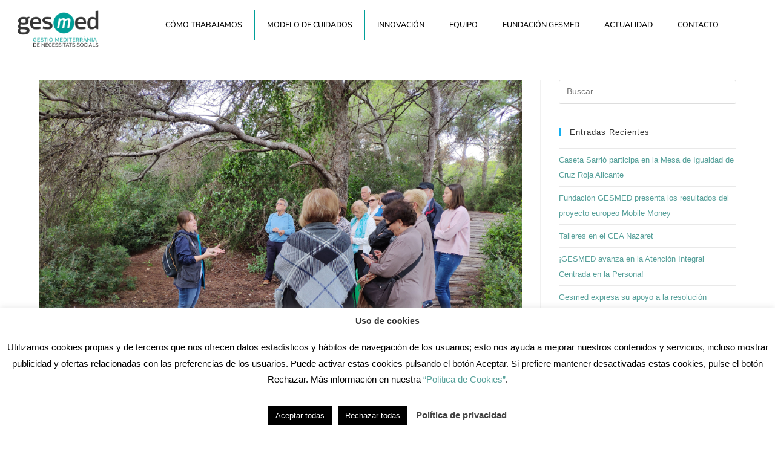

--- FILE ---
content_type: text/html; charset=utf-8
request_url: https://www.google.com/recaptcha/api2/anchor?ar=1&k=6LdPqbEqAAAAAF07o7XJhDl0WqZTdDWLwMDksiyc&co=aHR0cHM6Ly93d3cuZ2VzbWVkLmVzOjQ0Mw..&hl=en&v=PoyoqOPhxBO7pBk68S4YbpHZ&size=invisible&anchor-ms=20000&execute-ms=30000&cb=3evzdzuhoxjq
body_size: 48697
content:
<!DOCTYPE HTML><html dir="ltr" lang="en"><head><meta http-equiv="Content-Type" content="text/html; charset=UTF-8">
<meta http-equiv="X-UA-Compatible" content="IE=edge">
<title>reCAPTCHA</title>
<style type="text/css">
/* cyrillic-ext */
@font-face {
  font-family: 'Roboto';
  font-style: normal;
  font-weight: 400;
  font-stretch: 100%;
  src: url(//fonts.gstatic.com/s/roboto/v48/KFO7CnqEu92Fr1ME7kSn66aGLdTylUAMa3GUBHMdazTgWw.woff2) format('woff2');
  unicode-range: U+0460-052F, U+1C80-1C8A, U+20B4, U+2DE0-2DFF, U+A640-A69F, U+FE2E-FE2F;
}
/* cyrillic */
@font-face {
  font-family: 'Roboto';
  font-style: normal;
  font-weight: 400;
  font-stretch: 100%;
  src: url(//fonts.gstatic.com/s/roboto/v48/KFO7CnqEu92Fr1ME7kSn66aGLdTylUAMa3iUBHMdazTgWw.woff2) format('woff2');
  unicode-range: U+0301, U+0400-045F, U+0490-0491, U+04B0-04B1, U+2116;
}
/* greek-ext */
@font-face {
  font-family: 'Roboto';
  font-style: normal;
  font-weight: 400;
  font-stretch: 100%;
  src: url(//fonts.gstatic.com/s/roboto/v48/KFO7CnqEu92Fr1ME7kSn66aGLdTylUAMa3CUBHMdazTgWw.woff2) format('woff2');
  unicode-range: U+1F00-1FFF;
}
/* greek */
@font-face {
  font-family: 'Roboto';
  font-style: normal;
  font-weight: 400;
  font-stretch: 100%;
  src: url(//fonts.gstatic.com/s/roboto/v48/KFO7CnqEu92Fr1ME7kSn66aGLdTylUAMa3-UBHMdazTgWw.woff2) format('woff2');
  unicode-range: U+0370-0377, U+037A-037F, U+0384-038A, U+038C, U+038E-03A1, U+03A3-03FF;
}
/* math */
@font-face {
  font-family: 'Roboto';
  font-style: normal;
  font-weight: 400;
  font-stretch: 100%;
  src: url(//fonts.gstatic.com/s/roboto/v48/KFO7CnqEu92Fr1ME7kSn66aGLdTylUAMawCUBHMdazTgWw.woff2) format('woff2');
  unicode-range: U+0302-0303, U+0305, U+0307-0308, U+0310, U+0312, U+0315, U+031A, U+0326-0327, U+032C, U+032F-0330, U+0332-0333, U+0338, U+033A, U+0346, U+034D, U+0391-03A1, U+03A3-03A9, U+03B1-03C9, U+03D1, U+03D5-03D6, U+03F0-03F1, U+03F4-03F5, U+2016-2017, U+2034-2038, U+203C, U+2040, U+2043, U+2047, U+2050, U+2057, U+205F, U+2070-2071, U+2074-208E, U+2090-209C, U+20D0-20DC, U+20E1, U+20E5-20EF, U+2100-2112, U+2114-2115, U+2117-2121, U+2123-214F, U+2190, U+2192, U+2194-21AE, U+21B0-21E5, U+21F1-21F2, U+21F4-2211, U+2213-2214, U+2216-22FF, U+2308-230B, U+2310, U+2319, U+231C-2321, U+2336-237A, U+237C, U+2395, U+239B-23B7, U+23D0, U+23DC-23E1, U+2474-2475, U+25AF, U+25B3, U+25B7, U+25BD, U+25C1, U+25CA, U+25CC, U+25FB, U+266D-266F, U+27C0-27FF, U+2900-2AFF, U+2B0E-2B11, U+2B30-2B4C, U+2BFE, U+3030, U+FF5B, U+FF5D, U+1D400-1D7FF, U+1EE00-1EEFF;
}
/* symbols */
@font-face {
  font-family: 'Roboto';
  font-style: normal;
  font-weight: 400;
  font-stretch: 100%;
  src: url(//fonts.gstatic.com/s/roboto/v48/KFO7CnqEu92Fr1ME7kSn66aGLdTylUAMaxKUBHMdazTgWw.woff2) format('woff2');
  unicode-range: U+0001-000C, U+000E-001F, U+007F-009F, U+20DD-20E0, U+20E2-20E4, U+2150-218F, U+2190, U+2192, U+2194-2199, U+21AF, U+21E6-21F0, U+21F3, U+2218-2219, U+2299, U+22C4-22C6, U+2300-243F, U+2440-244A, U+2460-24FF, U+25A0-27BF, U+2800-28FF, U+2921-2922, U+2981, U+29BF, U+29EB, U+2B00-2BFF, U+4DC0-4DFF, U+FFF9-FFFB, U+10140-1018E, U+10190-1019C, U+101A0, U+101D0-101FD, U+102E0-102FB, U+10E60-10E7E, U+1D2C0-1D2D3, U+1D2E0-1D37F, U+1F000-1F0FF, U+1F100-1F1AD, U+1F1E6-1F1FF, U+1F30D-1F30F, U+1F315, U+1F31C, U+1F31E, U+1F320-1F32C, U+1F336, U+1F378, U+1F37D, U+1F382, U+1F393-1F39F, U+1F3A7-1F3A8, U+1F3AC-1F3AF, U+1F3C2, U+1F3C4-1F3C6, U+1F3CA-1F3CE, U+1F3D4-1F3E0, U+1F3ED, U+1F3F1-1F3F3, U+1F3F5-1F3F7, U+1F408, U+1F415, U+1F41F, U+1F426, U+1F43F, U+1F441-1F442, U+1F444, U+1F446-1F449, U+1F44C-1F44E, U+1F453, U+1F46A, U+1F47D, U+1F4A3, U+1F4B0, U+1F4B3, U+1F4B9, U+1F4BB, U+1F4BF, U+1F4C8-1F4CB, U+1F4D6, U+1F4DA, U+1F4DF, U+1F4E3-1F4E6, U+1F4EA-1F4ED, U+1F4F7, U+1F4F9-1F4FB, U+1F4FD-1F4FE, U+1F503, U+1F507-1F50B, U+1F50D, U+1F512-1F513, U+1F53E-1F54A, U+1F54F-1F5FA, U+1F610, U+1F650-1F67F, U+1F687, U+1F68D, U+1F691, U+1F694, U+1F698, U+1F6AD, U+1F6B2, U+1F6B9-1F6BA, U+1F6BC, U+1F6C6-1F6CF, U+1F6D3-1F6D7, U+1F6E0-1F6EA, U+1F6F0-1F6F3, U+1F6F7-1F6FC, U+1F700-1F7FF, U+1F800-1F80B, U+1F810-1F847, U+1F850-1F859, U+1F860-1F887, U+1F890-1F8AD, U+1F8B0-1F8BB, U+1F8C0-1F8C1, U+1F900-1F90B, U+1F93B, U+1F946, U+1F984, U+1F996, U+1F9E9, U+1FA00-1FA6F, U+1FA70-1FA7C, U+1FA80-1FA89, U+1FA8F-1FAC6, U+1FACE-1FADC, U+1FADF-1FAE9, U+1FAF0-1FAF8, U+1FB00-1FBFF;
}
/* vietnamese */
@font-face {
  font-family: 'Roboto';
  font-style: normal;
  font-weight: 400;
  font-stretch: 100%;
  src: url(//fonts.gstatic.com/s/roboto/v48/KFO7CnqEu92Fr1ME7kSn66aGLdTylUAMa3OUBHMdazTgWw.woff2) format('woff2');
  unicode-range: U+0102-0103, U+0110-0111, U+0128-0129, U+0168-0169, U+01A0-01A1, U+01AF-01B0, U+0300-0301, U+0303-0304, U+0308-0309, U+0323, U+0329, U+1EA0-1EF9, U+20AB;
}
/* latin-ext */
@font-face {
  font-family: 'Roboto';
  font-style: normal;
  font-weight: 400;
  font-stretch: 100%;
  src: url(//fonts.gstatic.com/s/roboto/v48/KFO7CnqEu92Fr1ME7kSn66aGLdTylUAMa3KUBHMdazTgWw.woff2) format('woff2');
  unicode-range: U+0100-02BA, U+02BD-02C5, U+02C7-02CC, U+02CE-02D7, U+02DD-02FF, U+0304, U+0308, U+0329, U+1D00-1DBF, U+1E00-1E9F, U+1EF2-1EFF, U+2020, U+20A0-20AB, U+20AD-20C0, U+2113, U+2C60-2C7F, U+A720-A7FF;
}
/* latin */
@font-face {
  font-family: 'Roboto';
  font-style: normal;
  font-weight: 400;
  font-stretch: 100%;
  src: url(//fonts.gstatic.com/s/roboto/v48/KFO7CnqEu92Fr1ME7kSn66aGLdTylUAMa3yUBHMdazQ.woff2) format('woff2');
  unicode-range: U+0000-00FF, U+0131, U+0152-0153, U+02BB-02BC, U+02C6, U+02DA, U+02DC, U+0304, U+0308, U+0329, U+2000-206F, U+20AC, U+2122, U+2191, U+2193, U+2212, U+2215, U+FEFF, U+FFFD;
}
/* cyrillic-ext */
@font-face {
  font-family: 'Roboto';
  font-style: normal;
  font-weight: 500;
  font-stretch: 100%;
  src: url(//fonts.gstatic.com/s/roboto/v48/KFO7CnqEu92Fr1ME7kSn66aGLdTylUAMa3GUBHMdazTgWw.woff2) format('woff2');
  unicode-range: U+0460-052F, U+1C80-1C8A, U+20B4, U+2DE0-2DFF, U+A640-A69F, U+FE2E-FE2F;
}
/* cyrillic */
@font-face {
  font-family: 'Roboto';
  font-style: normal;
  font-weight: 500;
  font-stretch: 100%;
  src: url(//fonts.gstatic.com/s/roboto/v48/KFO7CnqEu92Fr1ME7kSn66aGLdTylUAMa3iUBHMdazTgWw.woff2) format('woff2');
  unicode-range: U+0301, U+0400-045F, U+0490-0491, U+04B0-04B1, U+2116;
}
/* greek-ext */
@font-face {
  font-family: 'Roboto';
  font-style: normal;
  font-weight: 500;
  font-stretch: 100%;
  src: url(//fonts.gstatic.com/s/roboto/v48/KFO7CnqEu92Fr1ME7kSn66aGLdTylUAMa3CUBHMdazTgWw.woff2) format('woff2');
  unicode-range: U+1F00-1FFF;
}
/* greek */
@font-face {
  font-family: 'Roboto';
  font-style: normal;
  font-weight: 500;
  font-stretch: 100%;
  src: url(//fonts.gstatic.com/s/roboto/v48/KFO7CnqEu92Fr1ME7kSn66aGLdTylUAMa3-UBHMdazTgWw.woff2) format('woff2');
  unicode-range: U+0370-0377, U+037A-037F, U+0384-038A, U+038C, U+038E-03A1, U+03A3-03FF;
}
/* math */
@font-face {
  font-family: 'Roboto';
  font-style: normal;
  font-weight: 500;
  font-stretch: 100%;
  src: url(//fonts.gstatic.com/s/roboto/v48/KFO7CnqEu92Fr1ME7kSn66aGLdTylUAMawCUBHMdazTgWw.woff2) format('woff2');
  unicode-range: U+0302-0303, U+0305, U+0307-0308, U+0310, U+0312, U+0315, U+031A, U+0326-0327, U+032C, U+032F-0330, U+0332-0333, U+0338, U+033A, U+0346, U+034D, U+0391-03A1, U+03A3-03A9, U+03B1-03C9, U+03D1, U+03D5-03D6, U+03F0-03F1, U+03F4-03F5, U+2016-2017, U+2034-2038, U+203C, U+2040, U+2043, U+2047, U+2050, U+2057, U+205F, U+2070-2071, U+2074-208E, U+2090-209C, U+20D0-20DC, U+20E1, U+20E5-20EF, U+2100-2112, U+2114-2115, U+2117-2121, U+2123-214F, U+2190, U+2192, U+2194-21AE, U+21B0-21E5, U+21F1-21F2, U+21F4-2211, U+2213-2214, U+2216-22FF, U+2308-230B, U+2310, U+2319, U+231C-2321, U+2336-237A, U+237C, U+2395, U+239B-23B7, U+23D0, U+23DC-23E1, U+2474-2475, U+25AF, U+25B3, U+25B7, U+25BD, U+25C1, U+25CA, U+25CC, U+25FB, U+266D-266F, U+27C0-27FF, U+2900-2AFF, U+2B0E-2B11, U+2B30-2B4C, U+2BFE, U+3030, U+FF5B, U+FF5D, U+1D400-1D7FF, U+1EE00-1EEFF;
}
/* symbols */
@font-face {
  font-family: 'Roboto';
  font-style: normal;
  font-weight: 500;
  font-stretch: 100%;
  src: url(//fonts.gstatic.com/s/roboto/v48/KFO7CnqEu92Fr1ME7kSn66aGLdTylUAMaxKUBHMdazTgWw.woff2) format('woff2');
  unicode-range: U+0001-000C, U+000E-001F, U+007F-009F, U+20DD-20E0, U+20E2-20E4, U+2150-218F, U+2190, U+2192, U+2194-2199, U+21AF, U+21E6-21F0, U+21F3, U+2218-2219, U+2299, U+22C4-22C6, U+2300-243F, U+2440-244A, U+2460-24FF, U+25A0-27BF, U+2800-28FF, U+2921-2922, U+2981, U+29BF, U+29EB, U+2B00-2BFF, U+4DC0-4DFF, U+FFF9-FFFB, U+10140-1018E, U+10190-1019C, U+101A0, U+101D0-101FD, U+102E0-102FB, U+10E60-10E7E, U+1D2C0-1D2D3, U+1D2E0-1D37F, U+1F000-1F0FF, U+1F100-1F1AD, U+1F1E6-1F1FF, U+1F30D-1F30F, U+1F315, U+1F31C, U+1F31E, U+1F320-1F32C, U+1F336, U+1F378, U+1F37D, U+1F382, U+1F393-1F39F, U+1F3A7-1F3A8, U+1F3AC-1F3AF, U+1F3C2, U+1F3C4-1F3C6, U+1F3CA-1F3CE, U+1F3D4-1F3E0, U+1F3ED, U+1F3F1-1F3F3, U+1F3F5-1F3F7, U+1F408, U+1F415, U+1F41F, U+1F426, U+1F43F, U+1F441-1F442, U+1F444, U+1F446-1F449, U+1F44C-1F44E, U+1F453, U+1F46A, U+1F47D, U+1F4A3, U+1F4B0, U+1F4B3, U+1F4B9, U+1F4BB, U+1F4BF, U+1F4C8-1F4CB, U+1F4D6, U+1F4DA, U+1F4DF, U+1F4E3-1F4E6, U+1F4EA-1F4ED, U+1F4F7, U+1F4F9-1F4FB, U+1F4FD-1F4FE, U+1F503, U+1F507-1F50B, U+1F50D, U+1F512-1F513, U+1F53E-1F54A, U+1F54F-1F5FA, U+1F610, U+1F650-1F67F, U+1F687, U+1F68D, U+1F691, U+1F694, U+1F698, U+1F6AD, U+1F6B2, U+1F6B9-1F6BA, U+1F6BC, U+1F6C6-1F6CF, U+1F6D3-1F6D7, U+1F6E0-1F6EA, U+1F6F0-1F6F3, U+1F6F7-1F6FC, U+1F700-1F7FF, U+1F800-1F80B, U+1F810-1F847, U+1F850-1F859, U+1F860-1F887, U+1F890-1F8AD, U+1F8B0-1F8BB, U+1F8C0-1F8C1, U+1F900-1F90B, U+1F93B, U+1F946, U+1F984, U+1F996, U+1F9E9, U+1FA00-1FA6F, U+1FA70-1FA7C, U+1FA80-1FA89, U+1FA8F-1FAC6, U+1FACE-1FADC, U+1FADF-1FAE9, U+1FAF0-1FAF8, U+1FB00-1FBFF;
}
/* vietnamese */
@font-face {
  font-family: 'Roboto';
  font-style: normal;
  font-weight: 500;
  font-stretch: 100%;
  src: url(//fonts.gstatic.com/s/roboto/v48/KFO7CnqEu92Fr1ME7kSn66aGLdTylUAMa3OUBHMdazTgWw.woff2) format('woff2');
  unicode-range: U+0102-0103, U+0110-0111, U+0128-0129, U+0168-0169, U+01A0-01A1, U+01AF-01B0, U+0300-0301, U+0303-0304, U+0308-0309, U+0323, U+0329, U+1EA0-1EF9, U+20AB;
}
/* latin-ext */
@font-face {
  font-family: 'Roboto';
  font-style: normal;
  font-weight: 500;
  font-stretch: 100%;
  src: url(//fonts.gstatic.com/s/roboto/v48/KFO7CnqEu92Fr1ME7kSn66aGLdTylUAMa3KUBHMdazTgWw.woff2) format('woff2');
  unicode-range: U+0100-02BA, U+02BD-02C5, U+02C7-02CC, U+02CE-02D7, U+02DD-02FF, U+0304, U+0308, U+0329, U+1D00-1DBF, U+1E00-1E9F, U+1EF2-1EFF, U+2020, U+20A0-20AB, U+20AD-20C0, U+2113, U+2C60-2C7F, U+A720-A7FF;
}
/* latin */
@font-face {
  font-family: 'Roboto';
  font-style: normal;
  font-weight: 500;
  font-stretch: 100%;
  src: url(//fonts.gstatic.com/s/roboto/v48/KFO7CnqEu92Fr1ME7kSn66aGLdTylUAMa3yUBHMdazQ.woff2) format('woff2');
  unicode-range: U+0000-00FF, U+0131, U+0152-0153, U+02BB-02BC, U+02C6, U+02DA, U+02DC, U+0304, U+0308, U+0329, U+2000-206F, U+20AC, U+2122, U+2191, U+2193, U+2212, U+2215, U+FEFF, U+FFFD;
}
/* cyrillic-ext */
@font-face {
  font-family: 'Roboto';
  font-style: normal;
  font-weight: 900;
  font-stretch: 100%;
  src: url(//fonts.gstatic.com/s/roboto/v48/KFO7CnqEu92Fr1ME7kSn66aGLdTylUAMa3GUBHMdazTgWw.woff2) format('woff2');
  unicode-range: U+0460-052F, U+1C80-1C8A, U+20B4, U+2DE0-2DFF, U+A640-A69F, U+FE2E-FE2F;
}
/* cyrillic */
@font-face {
  font-family: 'Roboto';
  font-style: normal;
  font-weight: 900;
  font-stretch: 100%;
  src: url(//fonts.gstatic.com/s/roboto/v48/KFO7CnqEu92Fr1ME7kSn66aGLdTylUAMa3iUBHMdazTgWw.woff2) format('woff2');
  unicode-range: U+0301, U+0400-045F, U+0490-0491, U+04B0-04B1, U+2116;
}
/* greek-ext */
@font-face {
  font-family: 'Roboto';
  font-style: normal;
  font-weight: 900;
  font-stretch: 100%;
  src: url(//fonts.gstatic.com/s/roboto/v48/KFO7CnqEu92Fr1ME7kSn66aGLdTylUAMa3CUBHMdazTgWw.woff2) format('woff2');
  unicode-range: U+1F00-1FFF;
}
/* greek */
@font-face {
  font-family: 'Roboto';
  font-style: normal;
  font-weight: 900;
  font-stretch: 100%;
  src: url(//fonts.gstatic.com/s/roboto/v48/KFO7CnqEu92Fr1ME7kSn66aGLdTylUAMa3-UBHMdazTgWw.woff2) format('woff2');
  unicode-range: U+0370-0377, U+037A-037F, U+0384-038A, U+038C, U+038E-03A1, U+03A3-03FF;
}
/* math */
@font-face {
  font-family: 'Roboto';
  font-style: normal;
  font-weight: 900;
  font-stretch: 100%;
  src: url(//fonts.gstatic.com/s/roboto/v48/KFO7CnqEu92Fr1ME7kSn66aGLdTylUAMawCUBHMdazTgWw.woff2) format('woff2');
  unicode-range: U+0302-0303, U+0305, U+0307-0308, U+0310, U+0312, U+0315, U+031A, U+0326-0327, U+032C, U+032F-0330, U+0332-0333, U+0338, U+033A, U+0346, U+034D, U+0391-03A1, U+03A3-03A9, U+03B1-03C9, U+03D1, U+03D5-03D6, U+03F0-03F1, U+03F4-03F5, U+2016-2017, U+2034-2038, U+203C, U+2040, U+2043, U+2047, U+2050, U+2057, U+205F, U+2070-2071, U+2074-208E, U+2090-209C, U+20D0-20DC, U+20E1, U+20E5-20EF, U+2100-2112, U+2114-2115, U+2117-2121, U+2123-214F, U+2190, U+2192, U+2194-21AE, U+21B0-21E5, U+21F1-21F2, U+21F4-2211, U+2213-2214, U+2216-22FF, U+2308-230B, U+2310, U+2319, U+231C-2321, U+2336-237A, U+237C, U+2395, U+239B-23B7, U+23D0, U+23DC-23E1, U+2474-2475, U+25AF, U+25B3, U+25B7, U+25BD, U+25C1, U+25CA, U+25CC, U+25FB, U+266D-266F, U+27C0-27FF, U+2900-2AFF, U+2B0E-2B11, U+2B30-2B4C, U+2BFE, U+3030, U+FF5B, U+FF5D, U+1D400-1D7FF, U+1EE00-1EEFF;
}
/* symbols */
@font-face {
  font-family: 'Roboto';
  font-style: normal;
  font-weight: 900;
  font-stretch: 100%;
  src: url(//fonts.gstatic.com/s/roboto/v48/KFO7CnqEu92Fr1ME7kSn66aGLdTylUAMaxKUBHMdazTgWw.woff2) format('woff2');
  unicode-range: U+0001-000C, U+000E-001F, U+007F-009F, U+20DD-20E0, U+20E2-20E4, U+2150-218F, U+2190, U+2192, U+2194-2199, U+21AF, U+21E6-21F0, U+21F3, U+2218-2219, U+2299, U+22C4-22C6, U+2300-243F, U+2440-244A, U+2460-24FF, U+25A0-27BF, U+2800-28FF, U+2921-2922, U+2981, U+29BF, U+29EB, U+2B00-2BFF, U+4DC0-4DFF, U+FFF9-FFFB, U+10140-1018E, U+10190-1019C, U+101A0, U+101D0-101FD, U+102E0-102FB, U+10E60-10E7E, U+1D2C0-1D2D3, U+1D2E0-1D37F, U+1F000-1F0FF, U+1F100-1F1AD, U+1F1E6-1F1FF, U+1F30D-1F30F, U+1F315, U+1F31C, U+1F31E, U+1F320-1F32C, U+1F336, U+1F378, U+1F37D, U+1F382, U+1F393-1F39F, U+1F3A7-1F3A8, U+1F3AC-1F3AF, U+1F3C2, U+1F3C4-1F3C6, U+1F3CA-1F3CE, U+1F3D4-1F3E0, U+1F3ED, U+1F3F1-1F3F3, U+1F3F5-1F3F7, U+1F408, U+1F415, U+1F41F, U+1F426, U+1F43F, U+1F441-1F442, U+1F444, U+1F446-1F449, U+1F44C-1F44E, U+1F453, U+1F46A, U+1F47D, U+1F4A3, U+1F4B0, U+1F4B3, U+1F4B9, U+1F4BB, U+1F4BF, U+1F4C8-1F4CB, U+1F4D6, U+1F4DA, U+1F4DF, U+1F4E3-1F4E6, U+1F4EA-1F4ED, U+1F4F7, U+1F4F9-1F4FB, U+1F4FD-1F4FE, U+1F503, U+1F507-1F50B, U+1F50D, U+1F512-1F513, U+1F53E-1F54A, U+1F54F-1F5FA, U+1F610, U+1F650-1F67F, U+1F687, U+1F68D, U+1F691, U+1F694, U+1F698, U+1F6AD, U+1F6B2, U+1F6B9-1F6BA, U+1F6BC, U+1F6C6-1F6CF, U+1F6D3-1F6D7, U+1F6E0-1F6EA, U+1F6F0-1F6F3, U+1F6F7-1F6FC, U+1F700-1F7FF, U+1F800-1F80B, U+1F810-1F847, U+1F850-1F859, U+1F860-1F887, U+1F890-1F8AD, U+1F8B0-1F8BB, U+1F8C0-1F8C1, U+1F900-1F90B, U+1F93B, U+1F946, U+1F984, U+1F996, U+1F9E9, U+1FA00-1FA6F, U+1FA70-1FA7C, U+1FA80-1FA89, U+1FA8F-1FAC6, U+1FACE-1FADC, U+1FADF-1FAE9, U+1FAF0-1FAF8, U+1FB00-1FBFF;
}
/* vietnamese */
@font-face {
  font-family: 'Roboto';
  font-style: normal;
  font-weight: 900;
  font-stretch: 100%;
  src: url(//fonts.gstatic.com/s/roboto/v48/KFO7CnqEu92Fr1ME7kSn66aGLdTylUAMa3OUBHMdazTgWw.woff2) format('woff2');
  unicode-range: U+0102-0103, U+0110-0111, U+0128-0129, U+0168-0169, U+01A0-01A1, U+01AF-01B0, U+0300-0301, U+0303-0304, U+0308-0309, U+0323, U+0329, U+1EA0-1EF9, U+20AB;
}
/* latin-ext */
@font-face {
  font-family: 'Roboto';
  font-style: normal;
  font-weight: 900;
  font-stretch: 100%;
  src: url(//fonts.gstatic.com/s/roboto/v48/KFO7CnqEu92Fr1ME7kSn66aGLdTylUAMa3KUBHMdazTgWw.woff2) format('woff2');
  unicode-range: U+0100-02BA, U+02BD-02C5, U+02C7-02CC, U+02CE-02D7, U+02DD-02FF, U+0304, U+0308, U+0329, U+1D00-1DBF, U+1E00-1E9F, U+1EF2-1EFF, U+2020, U+20A0-20AB, U+20AD-20C0, U+2113, U+2C60-2C7F, U+A720-A7FF;
}
/* latin */
@font-face {
  font-family: 'Roboto';
  font-style: normal;
  font-weight: 900;
  font-stretch: 100%;
  src: url(//fonts.gstatic.com/s/roboto/v48/KFO7CnqEu92Fr1ME7kSn66aGLdTylUAMa3yUBHMdazQ.woff2) format('woff2');
  unicode-range: U+0000-00FF, U+0131, U+0152-0153, U+02BB-02BC, U+02C6, U+02DA, U+02DC, U+0304, U+0308, U+0329, U+2000-206F, U+20AC, U+2122, U+2191, U+2193, U+2212, U+2215, U+FEFF, U+FFFD;
}

</style>
<link rel="stylesheet" type="text/css" href="https://www.gstatic.com/recaptcha/releases/PoyoqOPhxBO7pBk68S4YbpHZ/styles__ltr.css">
<script nonce="t63UUqYxGm-VKPkGRPoLhg" type="text/javascript">window['__recaptcha_api'] = 'https://www.google.com/recaptcha/api2/';</script>
<script type="text/javascript" src="https://www.gstatic.com/recaptcha/releases/PoyoqOPhxBO7pBk68S4YbpHZ/recaptcha__en.js" nonce="t63UUqYxGm-VKPkGRPoLhg">
      
    </script></head>
<body><div id="rc-anchor-alert" class="rc-anchor-alert"></div>
<input type="hidden" id="recaptcha-token" value="[base64]">
<script type="text/javascript" nonce="t63UUqYxGm-VKPkGRPoLhg">
      recaptcha.anchor.Main.init("[\x22ainput\x22,[\x22bgdata\x22,\x22\x22,\[base64]/[base64]/[base64]/[base64]/cjw8ejpyPj4+eil9Y2F0Y2gobCl7dGhyb3cgbDt9fSxIPWZ1bmN0aW9uKHcsdCx6KXtpZih3PT0xOTR8fHc9PTIwOCl0LnZbd10/dC52W3ddLmNvbmNhdCh6KTp0LnZbd109b2Yoeix0KTtlbHNle2lmKHQuYkImJnchPTMxNylyZXR1cm47dz09NjZ8fHc9PTEyMnx8dz09NDcwfHx3PT00NHx8dz09NDE2fHx3PT0zOTd8fHc9PTQyMXx8dz09Njh8fHc9PTcwfHx3PT0xODQ/[base64]/[base64]/[base64]/bmV3IGRbVl0oSlswXSk6cD09Mj9uZXcgZFtWXShKWzBdLEpbMV0pOnA9PTM/bmV3IGRbVl0oSlswXSxKWzFdLEpbMl0pOnA9PTQ/[base64]/[base64]/[base64]/[base64]\x22,\[base64]\\u003d\x22,\[base64]/CkV8DDMOqYWDDslLCtcKgwo3ClsK5Z3YzwovDscK8wowww5otw7nDiSzCpsKsw7Bnw5Vtw5dQwoZ+AMKPCUTDn8OWwrLDtsONKsKdw7DDmX8SfMOdWW/Dr0FcR8KJHMO3w6ZUelhLwocNwr7Cj8OqSH/DrMKSDcOWHMOIw6DCqTJ/VMK1wqpiGmPCtDfCrgrDrcKVwrR+Gm7CssKgwqzDvj5PYsOSw4/DusKFSGDDi8ORwr43GnF1w4A8w7HDicOpCcOWw5zClMKDw4MWw75FwqUAw7vDl8K3RcOZRkTCm8KgflQtEWDCoChKfTnCpMKuYsOpwqw3w7trw5xIw43CtcKdwqxOw6/CqMKuw5J4w6HDj8OOwpstH8OlNcOtdcOZCnZ9MQTChsOULcKkw4fDkcKxw7XCoEUkwpPCu1krKFHCvHfDhF7CgMOJRB7CssKFCQE9w4PCjsKiwrx/TMKEw5wEw5oMwoE2CShObcKywrhxwrjCmlPDhcKuHQDCqDPDjcKTwqRhfUZVMRrCs8OMBcKnbcK7VcOcw5Q7wrvDssOgCMOAwoBINsOtBH7DsSlZwqzCj8O1w5kDw6DCocK4wrc8UcKeacKhKcKke8OfBzDDkAltw6BIwpjDoD5xwo/[base64]/DqMO+SsOEwoQ9EMKnPWDCjcOQw4PChWrCgShVw57Cs8OOw78VS01mDsKAPRnCsCXChFUiwrnDk8Onw67DrRjDtyJ1OBV6VsKRwrsGHsOfw614wrZNOcKxwqvDlsO/[base64]/DlQHCmljCvTHDr1k6wohTfy/CusK6w7rCpsKLwrdHNxLCvcKUw6HDi1hJNMKCwpLChwZ1wpVNKlEBwqsiA0bDokcwwq0uGmRLwrXCrWwFwqhpOMKZTjfDsFbCjsOVw5HDuMKjW8KAwowawofClsK9wo9UE8OuwrDDm8KfMcKhexjDksO+PzrDr35XB8K7wq/DisOpYcK3R8KkwpvCuEfDjzrDiCzCgx3CrsO9Hhw2w6dUw7HDvMK+LVrDpXzCqno0w5rCq8K4CsK1wrY2w597wqfCtcOcZ8OeFmbCvMK9w43DsTHCjETDjMKBw6BEK8OEbn0/[base64]/CpFnDg8OcNMOcCCfDhB7DoRzCgMK/MHTCrFYtwrd8BEJLJsOYw4dZD8Kmw7PCkHXCkW/[base64]/DhMK/RsOiw68XOMOuw5fCp24OwpXCg8OeUMKMwrvCly/Dsn53wq4Dw5wXwoBJwpw2w4RaTcKfY8KFw5bDgcOpDMK6EQfDqjFpUsOVwqfDmMOvw55Hb8O4M8OpwoTDjMOBeUFLwpLCuHPDpsOzCcOEwq/CoS3Cnz9RZ8OLLg56FcO/w5Vsw5EbworCnsOIPgRow4DCvgXDnsKfYT9Rw5vCvhDCnMO1woTDmWTDliBsBGfDlAoZKMKJwo3Cpj/DisOAMQjCujlNDXdyfcKIe07Ci8OQwqtuwqsGw6h+FcKMwoPDhcOWw6DDqkjCjm0vAsKRHsO1P1TCp8O2OAQHZMOXXUtsMRvDoMOowpvDmVzDgcKNw4Eqw5A0wq8IwrAXdmDCmsOvM8KyAcOaL8KKeMKLwpYMw6xwXRMCVUwYw5bDoxzDjmh/wojCssO6Rj0dfyrDusKUESlXMMKbABPCqMOHNz8RwrJXwrLDh8OfQmDCrQnDpcKzwoHCqcKlOzfCgXDDr2bDhcOiGkHCiEEgOBrCnDUQw4XDhMO3RVfDgxwgw4DCtcKOwrDCi8O/[base64]/CvAgGw7wlWmRzwpwfwqJlTxfCvsKmwpHCm3h/[base64]/[base64]/DkMKpPsOiw6M3w6XDu8ODw5zDocO2woLCqcOIFBsFSWFcw71QdcO8AMKYBhNUU2IPw4TCi8KNw6Rbw6zCqykFwrtFwoHDunXDlT8mw5XDlAXCocKjRjQFfQbCn8OqWcORwpEResKOwoXCph/Ct8KqX8O5EHvDrjcKw5HClH7ClyQANcKUwrPDnSbCucO+DcKyaGhHUMK1w75tL3TCpQXCoHA/KsO/TsOBwpfCu3/Dv8OnR2DDmCDCpx4gccOFw5/ChiPCjxfChnbDs0rCg17CqUd1EQDDmcK8AMO0wo3DhsOnZjxZwoLChcOcwqQdfzowY8KkwrNneMO/w4xgw57CgcKpA1oiwrzCtAkIw7/DhXFcwo4VwrVadFXCgcOJw6DCp8KhCDbCqH3Ck8KWJ8OUwqNkfUXDk03DhW4rM8K/w4tHTcKXEzDChRjDkgZJwqVyMk7DjMKRwpJpwqPDtWLCiXxxCF50FsKzBiwUwrM/[base64]/w6VHwpg0wr/DsMKww6l0wrhiQGjCl8O0wo4YwrRfw4JII8OMMMK+w6HCksKVw60/HFjDrcOww5TDuXrDl8KBw53CicOLwpEtUsOUFcOwbMO+A8KIwq0vMsOzdRhuw7/DhA0qw5REw6bDtyXDjMORfcOLGD7DrMKpw7HDozJwwrAXNTIlw6FccsOgJcOMw7JjLxxUwptaNSLCj1ImRcOdTQ4cW8KTw67CqiBlY8KPVMKqCMOKDz/DtXvDscOHw4bCqcKwwqHCucOVR8KAwrwldMKkw64PwpLCpQcPwqZGw7bDgSzDnykNJ8OJTsOkejphwqsiZcKgPMOpdAhbA37DvyHDhlHDmT/[base64]/CucOfKcOXw7tWw6taw6QjwpNIw48wwrLDoArCtz4LQ8OsXgprV8OiesK9FDHCqW0EPmYGHgRkVMKVwpNWw7k8wrPDpMOYMMKjLMOSw4XCnMOJb3nDuMKuw7rDrCYfwppOw4PDpcK/[base64]/[base64]/wp1Jw6MvR8KFwr80w4pfLEYGw6rCsRfDgVs0w7tGezPCgMKqV3E3w6wOCMOSE8Obw57DscK5Zx5kw4Q5w74/I8OUwpEALsKiwphiUMK8w4pfVsOIwpgVOMKiEcOAWsKmFsOKVsOiIzbCl8KKw7kbwoHDimDCjE3CqcO/wrwbWQo3NWXDgMOMwojCiDvCrsKbasKCOQUeX8KYwr8DG8O0wo8qH8Osw4QQCMOGHsOnwpUpHcOIWsOywpPCoy10w7g3DEXCpgnDiMKLwpvDjDUDAh3DrsOCwr0tw5DCtMOcw7jDoyTCuRQuEkgiBcKfwoF0Z8OJw4LCicKcOcO/[base64]/[base64]/wohHw5bCr8OmGA/[base64]/wrYESAvDtMOAJ2k1woLCtRQuBMKQCAXDhRIlOXHCp8KLZ33CgcO5w6xpwpzCscKEBcODdhrDncOPJCNYEGYyWMOnF3sww7JwX8OWw7DCq1lvIUrCkSHCoUQIZMO3wpdWeWIvQyfCg8KMw7Q1CsKifsO6Yzh8w4ZKwpDCpDDCvMK6woTDssKxw6DDqC80wp/CsVMUwoPCscKoWcKqw63CvcKaZ2nDrMKfbsKBK8KYwo9JJsO2SkfDr8KBVxnDj8Onw7HDrsO+MMOiw7jDkUbChsOjesK4w78DMi3Cn8OsbMO5w6xRw5Biw40dScKsXUFVwpF+wq8/[base64]/[base64]/DiMKGCRzCiEkNwrwIwqURw4Uvw4dEF8KYw7zCoAEBJsOGLHvDgMKuL3LDtlg6T0/Dq3LDtkjDqMOAw5hswrB2DSbDqSc0wprCnMKEw49EfsOwTSPDvjHDr8Okw4cCUMOgw75WesO/wq3DrcK2w6jCo8K4wqFwwpcKVcKOw44twoPChGVOOcOawrPCt3t0w6rCnMObXFRhw4pBw6PCpsKSwpRMOcKlwqVBw7nDjcOWGcODAsOxw4ogDxvCp8Kpw4pIJlHDo3HCrC0cw4bDsU4cwqzCjMOdPsKEDx43wq/DicKWC2LDicKbJ0LDrUXDsTrDtwUGRsOKPcK9b8OCw4VLw5kfwoTDrcK+woPCnxTCosOBwrgzw5fDplLDowMSBT94RyHCg8KkwpInNsOdwoITwoQIwodBU8Kjw6HCgMODPytoO8Ohw40Aw5XCjiZJN8OlXXjCmMOfMcKyU8Ozw7hvw75ncsOabMK5MsOHw6/DrsKpw6/CpsOCKXPCosK/woIGw6LDolBBwpEjwqrCpz1YwpXDo0JCwoPDr8KxbglgOsKow7VzcVjDhW/DsMK/wrwFwrvCsHrDvMKxw5sYYAgIwp9aw5fChMK5V8KXwovDrMKnw7o5w5bCocO7wrYLC8KewrQRwpLCggIICz4Ww43DsUUtw6rCgcKfDcOVwpxqAsONfsOKwowBwqLDlMOJwoDDqCbDpCvDrBLDnCPCh8OnCVTDl8Oiw6FoaX/DnzXCpUzCkyvCiS0NwqHDvMKVYFggwqMLw7nDrMOxwr4XCsOyUcKIw4g6wo1gfsKYw5/[base64]/DmMO8w4pBwr8zw5gvAsO1esKkYcKYwqMSfsKTwrQZHAfCu8KZN8Kww7DChcKfAcOIDX7CqnRNwplLE2DCrBQRHMKGwr/DjWvDvAtcHsKqQTnCunfCk8OuSsKjw7XDmAt2B8OhNMK0woI4wpnDpnDDoBslw43CocKEUcOATcOEw75fw6pHXMOjHwgAw58yDx7DncKrw79QOsOTwrvDtXtoLcODwojDuMO2w5rDhV0SUMOMOMKFwqs3OEQVw7s/wqXDjMOswpw7Vj/CoSvDk8OCw6tawrMYwoXCnzpIKcOYTjdRw6LDoVXDh8Oxw4FxwqPCpsOvB0puf8Oewq3Dm8KyIcOxwqJgw6ALw7xYZ8Oww7PCqMOpw6bCpMO2wo93BMK2GUbCmDlSwpo5w7l6NMKONgNoLQzCrsK9TA5ZMEJhwrItwqfCox/CsmF/[base64]/[base64]/DpsOCw7ldPWPClxTDshPDp8OdCQXCnQHCtcKKw6lDwqXDtMKxXcK/woUkGQRUwrDDl8Kgakg6BMOee8KuLVDCv8KHwpR0GMKhRTQ1wqnCq8OyScONwoLChk3CvXZ2SSACfmbDh8KHwpfCmWklSMO9NMOrw6jDqcOxLcOPw7g/[base64]/[base64]/[base64]/w5TCr2fCg1/Ct1dgwprCoHszw4l2F27CtF/DlcK5OcOjbzYrZMK3RcKsbk3DtkzCl8KNeknDtcO/[base64]/DnXbCiUrCqAPDtsK7CcOow7dCBsOZKxZeIMKUw73DjcKhw4Vwb37Ch8O0w5XCmjjDlB7Dj1cfNsOwUMKFwpHCuMOXwq3DlwvDqsOZZ8KEDxXDv8OAw5ZyWT/Cgy7DrMK1PTstw4B7w597w7UUw6DCl8O8W8O5w43DocKuTkk6wrEvw7gaaMKJPnB4wrNNwrzCusOtZQZBcsOgwp/CtMKDwozCgAhjIMOsEMKneSc8cE/DmFZIw7vDlcKswqHDhsKEwpHDqMKkw6powpbCtxBxwqs+HzBxa8KZwpHDhA7CjirClQ9YwrPCrsOJNRvDvSRlKArCpm3DpFUEwpkzw4bDocKrw6vDi3/DosOdw7zCiMO4w7ZcF8ODXsKlSzYtPScMGsKZwpBIw4NnwpQQwr8ow69mwq8OwrfDs8KBMQEZwrdUTz7CpMKxNcKEw5DCm8KcL8K+DSjDjCPCr8KHRgDChsKxworCtcOLS8OYacORGsKiTjzDm8OFRB0XwrZFLsOCwrpfwrfDk8KraQ95wodlWcOhaMKjTivDj2/Cv8KWJMOHcsOMWsKfaUlMw6QYwoIhw6IELcOkw5/CjG7Dh8O7w6bCl8KFw5DCm8OYw6vCuMOlwqvDhglnW0tUVcKCwp0IQm7DmBbDmADCpcOOOcKKw6sNbcKPM8KQc8KmYGFbJMO5E3dUHR/DnwvDkiR2McONwrfDlMKrw6RNCkzDqHQCwoLDokPCl3JbwoPDmMKkEGfDoW/DqsKhGEfCiizClsKwGMKMXMOvw7vCu8KtwpEpwqrDtMO5SHnDqxDCrF/CmW9JwobDgnAPE2snP8KSb8Knw4HCocK3DMOGwrkgBsOMw6/DgMKkw4HDs8KuwrnCkWLCmk/CnhQ8PlXCgjPDgQrDv8O9a8KuIH8LAyzCuMOaCC7CtcOGw6XDusODLwRxwqfCkgbDgcKYw5Bewoc/U8K+Z8K8UMKtYgzDhEDDocOEEFA8w7BZwoVcwqPDiG0PSBA5MMO1w49nOTfDmMKjB8KwI8K2wo1kw4/[base64]/DucK7w6vDgUdFHX4yw67DjhbDnn0LWBwFYsODwp5eUsORw6HDvCsiNsOCwpPCgcKnY8O9LMOlwr8ZTsOCAjI0ZMOhwr/CrcOWwqR1wotMWjTCpnvDucKGw7nCsMOkLUUmd0JdO3PDr3HCui/DvgJ7wprCqGrDpXTCuMKAw4wFwpcxNW1lBMOUw5XDp0wPwpHCjClDwrjCnxQHw4ciwo5tw6siwrTCpMOnDsOkwp12S1tJw7bDr0rCisKKV15hwonClxc3BMK4JTwcCRVBbcOuwrzDusKOTMKFwpXDhQDDhATDvwUtw5DCuR/Dgh7CusOhcEcuwqTDpR3Dj3zCtsKpRCE3fsKsw5dXKx7Do8Kuw4rCjsKlccOswoY3YRw2EwjCuwTCtsOkDsKNU0rCqyh5I8KYwohXwrYgwr/DpcOQwr/CuMKwO8ObSBHDscOpwr3ChXs/wq0PZsKqwrx7BsO9PXLDtlfClAQsIcKbR1LDisKxwoTCoRrDmQrDu8KyY0lnwpfCuAjCgkPCjBBJNcKsaMOPOmbDm8OWwq/CtMKsOyTCp0cMBMOFE8ODwqRsw5LCrsKBOcKXw4zDjiXCml3DiTILVcO9CHYQw7jDiw5gFcKkwpXCi3/CrHgTwq1Ew7kSFmfChGXDi2/DriPDu13DkT/ChMOswqILw7Maw7rCgnpiwo0HwqbCkl3Du8KHw5zDusKxYsOWw7w4VRcrw7DDjMO6w5MVwo/CkMOVAQLDmCLDlUjCvsObYcOtw7JLw4cHwqZJw74Uwpkkw7nDu8KJYMO7wo/CnMKHSsK2esKYP8KFKMOqw4DCklEiw6A1wr8YwqrDpEHDi2DCsAvDgGzDuADCvToeIn8AwpnCvz/DsMKjExY0Nw/DicKeXT/DgWbDmFTCmcK6w47CsMK3FWTDhj89wqkaw5ZMwqtswoBCTcKpIkN4Hn7Cj8KIw4lnw7ICCMKYwqpmw7TDgn/CncKxUcKpw77CksK8Q8O5wpzCoMOUA8KKQsKLwovDhsOjw4Rhw59Lwo/CpXUYwovDni/DtsOyw6ELwpDCgcOka13CmsOsCS3Dj1rCpcKoKnDCvcOxw7XCrVIMwpEsw5pYNcO2BUlQc3Yjw7ZlwqbDkwQ+bcO3OcK7TsOfw5TCl8OWHB3CrsOkVcK8McOzwpk7w7h/wpzCm8O/[base64]/[base64]/DosKHwqjDv8KNw4nDpsOyI1fCgWjDksOzw4vCi8OfSsKcw4TDlhoUOD4lWcOvQXt8D8OUL8O2FUNMwp3CqcOkQcKAWkgQwp/DnlEswqQDVcKIw57DuHsFw495CMOww4PDusOKw57Cq8OMFcKsDEV6FzXCpcO+w54xw4xPTmVww6/DkGDCgcKSw53ClcK3wpXCpcOZw4osUcKABRnCvxXCgsOCwqdgBsKqBk3CqDLCmsOQw5/DtMOdXjvCgcORFDrCq2sJWMO9woDDo8KXw6QBOVQLU0zCr8Knw7U5UsKiAlPDrsK8S0HCrcO8w5JoUsOYMMKgZMKcAsOLwqpdwqzCvRsJwodkw67CmzgVwqbDtEpGwqbDildjC8OLw6lHwqLDsmjClhwIw77ChcK8w5XCn8KGwqdBF34lRE/CiUtfS8KIPnfDhsKkPBlQfcKYwpREOXomWcO0w5DDkSnDssO3QMOCd8ObJsOiw5x1bDQ6Ti8DdRhLwqTDrkc0UiJKwr1Lw5gGw5nCizxEa2ROMjjCvMKAw4EEfjsbEsOCwpXDiAfDncONIW3Dowx4EghRwqTCuBk4wpMbWkjCu8KkwqzCrBTCiz7DjS8Lw6/DmMKFw4IOw7F4exPCiMKNw4jDu8O0bcOHBsO8wqBBw4kZdQjDrsKFwojChAxFZGrCksK+VcK0w5Z+wo3ChFBtPMOVDMK3TWvCohUAHkPDu1XCpcOTwogbLsKdUsK/w4xgQ8OfOsKnw7zDrlzCj8OPw4ITTsOTTA8QLMORw7fCmsOCwonCvwYJw7RVwqrCgGggNTx5w7rCvSPDmmEUayEmBRR8w5vDmBhgUD1absK9w6Ejw7vCrsKKQsO/[base64]/w6MqWcOPw4nCswXCrMO2w6Uyw4zDisK2woPCmMKhw5DDlsKlwpROw5rDk8K8dz1hXMKjwqbDisOvw58VExMIwo9iaELCuSzDhMOWw7PCrMKyTcK6axfDlzEmw4kAwrF+w5jCqBDDpcKiQzzCuB/DucKYwqrCuRDDkBvDtcO9wq1saz3CqHJvwrB6w5Anw50dEsO7Ny9sw6XCqsKIw6vCnxjCrD/Do3/DlD/DphJVdcKVGH9ResKxwqTDkXAew5fCjyDDk8KlEMKhIXvDn8Kbw6LCmQHClD0kw5/[base64]/[base64]/Cojw2aMK3Vkg2wpowwqzDl8OcMcKOZsO5w55LwrrDvsKTw4vDq18oXMOtwqhXw6LDsXk3wp7DsGPDrMOYwrAYwrLCgALDlDtgw6gudsKow7zCoUPDjsKowpLDlMOCw50/IMOswq0DM8KVUcKJSMKmwoXDnzJqwr9WPxwwI05kfAnDscOiNAbCtsKsf8Onw5fCqSfDucKaWxAhGMOGQWEXTcOABDTDkzIiMsK9wo/CusKUK3DDhGbDu8KdwqrChcKwW8Kow4bDuRrCrMKBwr59wrEuThbDrmlGwrtrwpIdO0x1w6fCs8OwBMKZZHbDuV4mwprDrMOBw5fCv2huw5LDusKtccKRdBV9ay/DrmUqQcKFwqPDs2wdMWBQWALCs2TDvhgpwoBBNH3CnhLDvWB5fsOsw6PCvUTDmsONUVQdw5VjQkl8w4rDrcOxw74lwpUtw61hwoPCrh0fVw3CvGExMsKIQsKfwpfDmBHCpSTCjSIpf8KowoNLUDvCl8Oawp7CgTfClsOQw6rCjUZsIj3DmB/DhcK6wrx1w4fCgnF0wqrDvmAPw73DqGoYMsKcYsKFLsKHwpNTw67Dh8OfKVvDvxbDkDjCkm3DqHrDtk3Cly3CtMKFMMKJZcKaL8KmdFrCinNlwqDChUwGEEM5DFPDkkXCjj/CtMKdZE9twrZcwpdew4XDjMOIeGc8wqnCosKkwpbCl8KIwq/DvcOpf0LCtyEVTMK1wqTDtWEhw6FROmfCsHpOw5bDjMOVfVPCncO+OsO4w5bCqicOD8KbwqfCoxsZBMO2w6BZw5Fsw77CgFfDgwx0McO1w4p9w6gkw4hvUMODVGvDgMK9w5lMWMKzeMORMm/DhsOHN0A/wr0nw5nCncK4YADCq8OZXcOLbsKJY8OXZMOiasOrw5fDigMdwpshXMO2bsOiw4MEw58PWcOtQMO9SMO9HsOdw6d8LjbCvUPDrMOLwp/DhsOTcMKPw5vDo8OWw4ZVKcOjIsOAw6wjwrFiw4Ncw6xcwqrDtcOrw7HDqVpgZcOrPcOlw6lfwo3CgMKUw5YefgFiwrjDlXt9BQzCkVkZHMKow5M4wrXChwgowqnCvSPCjsOwwo/DoMOUw5XCscK0wpVCQcKlPSrChcOqGcOzWcKhwqQhw6jDvGo8woLDi2k0w6PDjW5xYlfCi0LDssKLw7/Ct8Ofwp8dGS9UwrLCqcKlbMOIw71qwp/Co8Kww4/Ds8KuL8OVw6DCiRt5w7EaGi8Bw70xH8OfAiAMwqJowrvDrzkuw6PChMK3HCIgBljDkA3Cs8KOw4/CncO1w6UWKXIRwqzDujjDnMKAYzghwojCgsK0wqAZLXpLw4fDh2XCksKgwpgvXMKXdMKOwqbDjGvDs8ODwoF/wpc4CsOzw4URfcONw5rCqMKIwrvCtFzDqMKPwoRPw7BrwoJuY8KZw5FpwpHCmx18X2HDscOcw74AbDwTw7XDiAjCh8Kpwol3w6bCrw3ChwlAEBbDknnDuT8ZHBHCjyrCjMK/[base64]/ClXDCj8K3woViKsKNen5swrnCgcKjIsKifHd4YMOJw7x5IsK2dsKswrRXdhJLU8OVIMOKwph9K8KqT8OhwrRIw4PCgz/DnsO+w7/CvFbDt8OpFGPCoMK7EsKxKsOUw5XDmDdEKsK1w4XDiMKPCcKzw78Iw5/CnxUjw4gCdMK8wo/[base64]/wqdbb8KAMEcyw4bCn8OXwq/DrAZtW2bDiS15PcKfUWjCiV/Dkn7CvcOtfcOtw7nCuMO4V8OLdELCrsOowrRow68UVcOawoXDpWTCksKmagdywoAAwrXCuTfDmB3ClD0pwrxMBzHCosOewrvDrcONfsOzwqXCmgHDlicseAXCvzBwaltbw4HCnsOYCsKxw5wGw4/[base64]/WsK3YMKySCPCpMO9w4NRw57DtsOnw4XDh8OfeiDDtsKRCsO6KsORR1bChyvDosOSwoDCqsOpw5g/woXCvsORwrrCt8OHDCVYH8Ovwqlyw6fCuSBkSG/DnF0pdcK9w43DvsOzwo8HVsKZZcOHSMKkwrvChSxdcsOXw5vCtgTDuMO3SnsMwr/DrTwXMcOUI2jCgcK1w6o7wqx3w4bDnjFlwrbCoMOMw7rDuFhRwp/DkcOXP2dCwozCscKVScK6w5RXZUZdw7QEwoXDuGwvwojCnXF/fTPDuyvCtHvDgMKJDcOPwpkzcSHCiwfDqQ7Chh/CugE5wqRAwrNLw5jClxbDlDzCrMOMYW7Dky/DtsK3fcK/[base64]/Dh8OIwqsGTcOtw5BCJsOLw4EXwpQGMAphw4nCo8OtwqnCmMKdf8Ouw7UuwonDpcKuwrBiwoEowoXDqklOYhjDj8KRfsKkw59bYMO4fMKOTSjDr8OrNVwAwobCs8KtZMKGG2/[base64]/Du8O1YMKJZgbCgATCmW1Iw47CiMKYw45uO3Z5AcOOLnXDs8Obw7vDvmYzJMOTRirCgWhrwrjDh8KRSQHDjUh3w7TDgwvDhyJzGW/Cl04mHSZQAMKww7jCgzHCjsOPB38owpQ6wqnCvU1dO8KHNF/DijtLwrTCklcYHMOAw73Ct31WbAvDqMKvWjJUZwfDpDlywpltwoprWVpCw5MRIsODQ8KrEgInIwJ9w43DpcK6aWzDkAAZVQjCjHdvb8OzVsKBw4JPBQQyw44Hwp7DmT/CpsKJwo95bm/DkcKDVmvCmAIkw5BAEz5gNSVHwrXDoMOaw7vCncKLw6zDj0fCuFtXF8OUwr9pD8K7NkXDu0NUwoHCkMK/w5TDksOUw4zClXHCnT/Dq8KbwoN2w73DhcOQeFUXdsKiw7rCly/Dlz/DiTzCm8KSYjdEFxobWU5Gw4wcw4dNw7jChsKxwpVZw4/DlULCqE/[base64]/CgcKAw7TChMOEwrsvPMOGwp3CtsKhdDXDslHCpcOaO8OPJ8Opw5bDgcK3UFteb0jCrFU/IsOrdsKBSX8pSFsfwrRow7nCtMK9ejMAEMKZwrLDv8OEM8OawrzDgsKLOHLDtkVcw6oOG2hAw61cw4XDo8KNIcK5CycHL8Kzw4wdaXNQRkTDrcOKw4kcw6DDjwbDpykmc3VUwoFEwrLDjsOUwp8/wqXCrBrCosObNsOlw6rDusOZcizDozXDjMOrwpIrQCszwpM8wrxfw6TCjXTDnygnO8OwWi5Kw7DCgyLCh8K4AMKPN8OdMsKXw4TCj8Krw55pJzZywpDDi8Ouw67DiMKTw6ooPcKmVsOAw7kmwoLDmV/Ch8K2w6nCu3TDhXloNTTDl8KTw7E1w4vDj2jCs8OQX8KrGcKlw7rDgcKyw5ldwrLCjy7CkMKXw7LClkbCs8ONBMOCOsOVQhfCoMKARcK+FldUwqFuw5jDnV/DscO+w6xowpIgRDdSw43DpsOQw4fDsMOuw5vDvsKiw7QTwqpgE8KuasOmw53CvMOkw7vDucKswqcew7vDjwdfZmMJccOxw58Zw5DCtGzDlC/DicO8wprDhDrCpcO/[base64]/[base64]/DnsOhfi3DrirDvcKVwodVD8OoBMKtJcKtJTzDlMORV8OMMcOHZcKRwp7DpcKidBVcwoHCv8O7EG7CjsOtGMKoAcODwq1owq8wbsOIw6PCusO2bsOZNgHCvGfCgcODwrU0woF8woZPw5HDqwPDm2/DngnChgzCn8O2XcOSw7rCosOOwo7Ch8OGwq/DuxEsK8OuJCzDllxqw6jDrWYKw6JqLgvCsi/CsinCgsOpdsOqM8OoZsO8dRBVK0kVwpkgNcOGwrXCjEQCw60bw7TDkMKaRcKbw7hdwqzDlRvClGdBUwDDlGvCjjM/[base64]/DoMOpDx3DjEUBXMOfwrDCp8KtAyJkw6pswoIAOnQYbMOPwqvDosKiwpTCmEXCi8OWw5xuZQbCpsOzOcKawqLCrzZMwqvCh8OswqYSCsOxw5lEc8KZIx7Cp8O9fiHDgk3DiRHDkiXClsOkw4sAwpbDhHRqKBB1w5zDoELCoj57A0M+EMOmS8KuY1bDncOEGktPZy/Dv0DDj8ODw7sqwpLDlcKawrQBwqQsw6TCiF/Do8KCTXjCm1/CtVoDw4vDlcOBw5htQMKlw67CrHcHw5PCocKiwo4Pw5rCimVaHcOMWwjDjcKLHMOzw4c5w5gdHWDDrcKmeSfDqUdzwq8sa8ONwqPDmwXCtcK2w552w4LDtxASwoV6w6jDh0DCnVfDt8K2wrzCvn7DrMKBwr/Cg8O7wpgFw6XDogVPckoVwq8TPcO9ZMK5I8KUwo1zdXLCviLDk1DDgMKxBxzDrcKmw7bDtH5HwrLDqcOIRirCgXMWTMKKIi/Dr1IwP1xYb8OLMEYlZkfDiFXDjWrDvcKBw5/DksO/QMOuDGnDo8KDSU1KNsKXw5VTEETCqnFaBMOhw6LCosOGP8KLwqHCrXjDscOHw6gNwqzDvCrDiMOsw5FMwqkswprDhcKwQsKrw4p/[base64]/[base64]/w77DlcOWw7w+El7CmMKBDMOjNw7ClTHDlUTDqsK+HxbCnQbCvBXCp8KIwrTCnhgMOlslbwonY8KeYsOqw4vCtnrDmUlUw7/ClGJmJVbDhlnDicORwrfCqkkQZ8O6wrMpw4tLwoDCscKFw5E1dcOlPwliwp0kw6nDiMKjdQATIQI/wphGwr8vwpfCn3TCg8KUwogzAMK5wojCo23ClAzDqMKkbBLDqTE6ASjDlMKlHhoDTBXDpMO4VxJWWsO9w6EXC8OFw6zCrSDDlEx1w418IGdWw4gCXyPDr3rCiQHDocOTwrbCmy05PV/CjWQpw6rDgcKcS0x/[base64]/CnyLDjSEbIcK/wpl+w7pXw7rDgsOFw4wwBFLCt8KtN1PDjnIVwoMNwqjCr8KFIMK5w45Uw7nCp0RTXMOfw6TDvnLDlh3DocKEw7VgwrdrM1pDwqHDosKHw7zCrS9Fw5fDo8KdwqZEX19Owr/DrxbCtn40w7zDnC/[base64]/DuV8xVMO5woDDqMKpRTnCvx4uwq/DuMKSP8KnOkM1w6/CpRIgQncfw64gw4YlIMKHUMKPIjLCj8KKOmTClsOPIkrChsO5OngIKxUmIcK/[base64]/CvMKHwrxNw5bDvMO+CigJDsKywqXCvcK8wrgaJFJrNhFtwo/CnMOywrnDmsK/CcO/J8OqwprDmsOneGpdwr5Lw4lpX31+w5fCgyLCsTtMacO/w6JUHlkzwp7CmMKlH23DlTIRWDVnXsKXT8KAwr3DqsOrw5BDLMOMwqLClsOcwqsyLRkCRsKswpZKf8KxGT/DqETDin04cMOew6LDq1AVS14DwrnDsmwiwpXCmVodZiIDBsKfey1bwq/[base64]/KMO0wpN4w6TCjMKfw6ACECseEMKNKicVJFgPwpDDiRDCjyRXSzgjw4DCpxZCw5vCv3tDw6jDsDTDtMKRB8KDB0w7wqjCl8KzwpLDpcOLw4bDvsONwrTDkMKPwprDo1TDonQTw5JOw4nDjX/DjsKZL3AFajkqw4IPEGpJwow1BsOBaX9KezfCnMK5w4LDlcKtwoNOw4B9wqRVRF/DlVTCm8KrdQRYwqpSVcOGW8KOwo5jc8KDwqgUw5E4K1gpw6MNw6w7XsO2dXvClRXCtzoBw4jDjcKbwqXCrsKMw6PDtTfCjErDmMKBYMK8woHCusKyGsKiw47Cmgk/woUtP8KDw7sIwqhLwqTCiMK4FsKIwqJ3wokveXbCs8O3wrzDuCQswqjCgsKTNMOewooFwqvDmnHDvcKLw5zCocKrEhzDkRbDu8O4w7xnwoXDvMKgwqtNw54wU1LDp1/CiXjCvMOUMsKsw70vAxXDq8OFwr1UIQjDq8KBw6TDhC/CgMKewoXDm8O3cjlGdMKqVBbDqMOfwqQHBsK7w4hpwoUzw6PCqMOhVWzCusK9ESsfZ8Ovw7ZqRms2TGfDmALDuFYFw5Upw6daeDU5BcKrwrt8CXDCrR/DpDcJw6lsACrCm8K1f1fCocK2IVzCn8Ozw5BPI30MSyYfXgPDhsOpwrjCoH/[base64]/BcKDwoENbwLDg2s3IsKGPjPCr8KMFcOMwpR7KsKrw4PDp2YQw6lYw51jasKVDSXCrMO/NMKvwpfDosOIwpoaRkTCn0/DgGsqwoRRw6fCisK4VUjDvsOnEXbDn8OGZsK9WTjDjStOw7lwwp3CrhQ/EcOwEBc9wpoBSsKJwpDDgmHCm0zDrX3CucONwpHDlsKFcMOzSmwNw7Ndfn9FTcOya0/DpMKjIMKsw6g1AzjDtREKR3jDvcKqw60sZMK9TjN5w4wpwoUuwoJ0w7LCvV3Cl8KIDz4QacOyesOXPcKwfE5bwozDpF0pw7MZXwvCsMOnwrw/dkpuw7sbwoDCjsKbHMKKAxwnfnzDgsKASMO7d8OmcHINEWXDg8KAYsOuw7fDgSnDrF1RJ3rDqCU2Y3Y2w4zDkzfDqUHDol/DgMOMwp3DlcO0NMOVD8OawrBTb3FgfMK4w7TCh8KcS8K5D1V0DsO/wqVDw67DikpAwprDi8K/w6cMwpt6woTCkg7Dih/Dm0rCnsOiF8KqbUlrwpfDliXDtCkLfH3CrhrDt8Oaw7HDpcOxQURaw5/DnsOsMlzDisOYw7dOw6J1RsKgCcO8H8Kuw496WsO0w4paw7TDrmNZLRxxBcOKw6VfCMO/GCBmCgM8WsO2fMOYwpIfw70FwrtVesO0JcKOO8OkUkLCpCVEw4tGw7DCn8KeVCdOeMK+wqVoKl7Ctk3CpCHCqi1ONCbCkyQ/dcKFKcKxYw/CmMK4wpTCj2TDuMOgw5A6dnBzwpVvw6LCh09Pw77DuGkIcxjDjcKcMBQfw4Efwptnw43Cpy5QwrXDjMKFPglLNwwFw6IswrbCpRdtR8OqDhkpw6PDosO1YMOQNlHDlcONIMK8wr/DtMOYPh5dZHM+w57CrTkIwoTCoMObworCg8ONNwTCjlBLXGwCwpPDv8KxfRFcwqLCosKkYmQBQsKhKDJmw5YPwoxrBsOFwqRDw6fCkxTCuMOIM8OXIkYkGW04ZsOnw54PSMO5wpouwpRvQ2Y1wpHDhnRZwrLDi0LDosKCP8KJwpFlRcK/BsOtdsO9wrTDv1dlwpHCrcOfw6Yow7nDvcOzwpPCsHTCkcORw5IWD2vDssOydTd2L8K7wpgjwr0RWhJEwqtKwo9YWW3CmB1AYcKjDcOdDsOaw4U1wolRwrvDvE5OYlHCrmFAw6ZIDQV/bcKJw4bDi3QnP0rDuknCosKHYMONwqXDuMKnRzIkSgMLWkjDkkXDqwbDjg8GwoxRw7Zew6xbbhluEsOuWUdKwrFeTzXCscKYG1jClcOEUMKVT8OXwo3CmcK7w4Ugw6t8wrA2KMOBc8K/[base64]/CsAtjwqTDnMK/w4fDssKOVU3DjcKawpgww7I9wprCh8O1w7Rdw5JfLi1XEsOkOi7DqyfChsOLQMObN8KRw77DgMOlacOBw4lEGMO8BR/CpRsawpF5BcOhAcO3cVNEw780OcKGKULDtsOVCR7Dl8KBD8OfWzHCiQRfR3rCsSTDu3x4fsK0IkJ7w5vCjFHCscO8woxYw71nwqzDj8OXw4ZvT2bDu8KRwrXDjWjDucKqfcKGwqrDt2/Cun3DvMOyw73Doj5EP8KnJSTCpQLDicO2w4LCpS0AckDCqFzCr8OhIsKRwr/DpwLCkSnCvQJnwo3CrcOpfH/DmBkRSyjDq8O5e8K6Dn/Dgz7Dl8KHW8OyQsObw5TCrWIpw47Ds8OpHzMKwoDDvA/DnWBQwrNpwqPDt3BSNgHCqBbCpCkcEVHDhSXDnVPCrwnDmgQIGCVKL0rDpwYHDkY/[base64]/Dr2oNwo7DqkZWwphFwrrCrcORw6PCqMOzw7XCm09Iwp3Dsx5vNH3Dh8Ouw6hmCR16F3HCiADCtGdswoh7w6XDqHUkw57CjxjDoWHCiMKgPzbDhWjCngwddUjCt8KyEBZSwqXDmFPDmD/[base64]/CvxvCp3vCmiweXng6wrNGwp/Csmlqwr/CocOxwprDsMOhwqIdwrAsG8OMw4FuMW9yw74jGcKwwpd6w71DJlgnwpUefxjCqsO+GCVawoPDhyLDo8KXw5HCpsKxwrbDgsKuBcKfWMKXwqw9NxhFHSnCkcKZRsOKQsKnDcKTwpbDnQbCqhbDi3dAaw10EsKbB3bCvVDCmw/DicKHdsOVBMO2w68KWQjCo8OiwoLDh8OdNcKPwrgJw47DkXzDoBtiGCgjw6jDosOGw4PCqcKLwrYIw5ZCDsOTPn3Co8KSw4YNwrLCnU7CpUIgw6/Dp2RJVsKHw7HCs2sQwpw3HMOww5JLBAdpPDsEY8K2TXUvYMOZwq4PUldvw49ywoLDpsKqKMOew4nDsBXDusKUEsK5wokPM8K9w75Jw4oWRcOpO8OCdXrDu3DDkGXDjsKdfsO5w7tedsKZwrQ8FsOydMO2QxnCjcOZXjPDnCnCsMK/[base64]/Dnm4bw6p8OsObecO1wrNsw5PDgMKkwqTComlIIwPCu1g3KsKUwqrCvWs/CsOfF8KrwrvChmVDFV/DicK1Xj/CgSchLMODw5LCmMK7QFDCszzCjMO/LMOdWj3DpMOBIsKawpPDtDEVwqvCv8KeOcKIS8OVw73Do3V/[base64]/DpcOhDMOtdsKfeFoxwrDDucK9KsKUw6ghw7ocwo7DthvCiHQhbnEyUcKuw5MXKsOfw5jDlsKdw7Q6RTpSwrbDuBrCk8KBTkBvPk3CpRbCkwEjeWN5w7PDtUVxecKAZMKfPAfCr8OWw7DCpTXCrMODAUzDpcO/wpBKwqxNZyd1C3TDtsOvSMKAUTcOTcOtw5wUwpjDmnfCnAUbwojDpcOiAMOjTHDDoCIvw5JiwoHCn8KJQh/DuiZbVMKCwrXCsMKKHsOSw5PCqwrDth4YecKyQRkjZcKae8KYwoAlw4hww4DCjMO7wqHCqX4awp/CrHgxF8K6wo58UMKHP2U+W8OXw57Dh8Ohw6XCunLCh8KJwofDowHCv1zDqTvDncOkfxbDuTPCghfCrhN6wrhPwo5yw6DDmBYxwp3Ckk16w6TDvTbCrUfCmSnDosKAw6AFw6fDoMKrLAvCmCDCiw\\u003d\\u003d\x22],null,[\x22conf\x22,null,\x226LdPqbEqAAAAAF07o7XJhDl0WqZTdDWLwMDksiyc\x22,0,null,null,null,1,[21,125,63,73,95,87,41,43,42,83,102,105,109,121],[1017145,536],0,null,null,null,null,0,null,0,null,700,1,null,0,\[base64]/76lBhnEnQkZnOKMAhk\\u003d\x22,0,0,null,null,1,null,0,0,null,null,null,0],\x22https://www.gesmed.es:443\x22,null,[3,1,1],null,null,null,1,3600,[\x22https://www.google.com/intl/en/policies/privacy/\x22,\x22https://www.google.com/intl/en/policies/terms/\x22],\x22X7FBJZ/m+wWYtayu5rXvKRpCLn69OfaFeWhoHqdPV/4\\u003d\x22,1,0,null,1,1768842195444,0,0,[53],null,[4,22],\x22RC-Lau1H4qu4DWcHA\x22,null,null,null,null,null,\x220dAFcWeA7xvC65fef2e4TdxVxaIEtePo7Rx-nf8DIZe0ded4OMhP8ZSyuo3hSVPnX_z-e57PbDjnGqEcVdDFPSVijBamgbWEP4bA\x22,1768924995653]");
    </script></body></html>